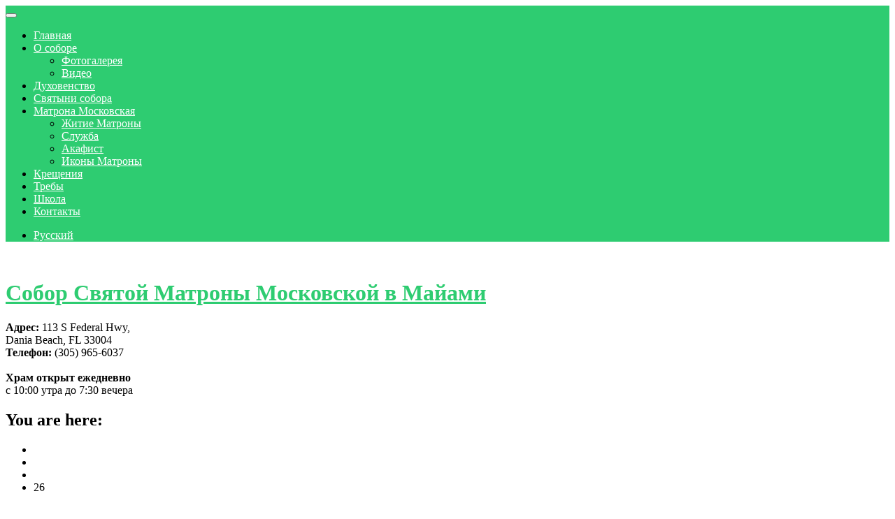

--- FILE ---
content_type: text/html; charset=UTF-8
request_url: https://stmatrona.com/2018/12/26/
body_size: 7895
content:
<!DOCTYPE html>
<html lang="ru-RU">

<head itemscope="itemscope" itemtype="http://schema.org/WebSite">
<meta charset="UTF-8" />
<title>Wednesday December 26th, 2018 | stmatrona.com</title>
<meta name="viewport" content="width=device-width, initial-scale=1" />
<meta name="generator" content="Rakiya 1.0.6" />

<!-- All in One SEO Pack 2.3.9.1 by Michael Torbert of Semper Fi Web Design[128,215] -->
<meta name="robots" content="noindex,follow" />

<link rel="canonical" href="https://stmatrona.com/2018/12/26/" />
<!-- /all in one seo pack -->
<link rel='dns-prefetch' href='//s.w.org' />
<link rel="alternate" type="application/rss+xml" title="Собор Святой Матроны Московской  в  Майами &raquo; Лента" href="https://stmatrona.com/feed/" />
<link rel="alternate" type="application/rss+xml" title="Собор Святой Матроны Московской  в  Майами &raquo; Лента комментариев" href="https://stmatrona.com/comments/feed/" />
		<script type="text/javascript">
			window._wpemojiSettings = {"baseUrl":"https:\/\/s.w.org\/images\/core\/emoji\/2\/72x72\/","ext":".png","svgUrl":"https:\/\/s.w.org\/images\/core\/emoji\/2\/svg\/","svgExt":".svg","source":{"concatemoji":"https:\/\/stmatrona.com\/wp-includes\/js\/wp-emoji-release.min.js?ver=4.6.29"}};
			!function(e,o,t){var a,n,r;function i(e){var t=o.createElement("script");t.src=e,t.type="text/javascript",o.getElementsByTagName("head")[0].appendChild(t)}for(r=Array("simple","flag","unicode8","diversity","unicode9"),t.supports={everything:!0,everythingExceptFlag:!0},n=0;n<r.length;n++)t.supports[r[n]]=function(e){var t,a,n=o.createElement("canvas"),r=n.getContext&&n.getContext("2d"),i=String.fromCharCode;if(!r||!r.fillText)return!1;switch(r.textBaseline="top",r.font="600 32px Arial",e){case"flag":return(r.fillText(i(55356,56806,55356,56826),0,0),n.toDataURL().length<3e3)?!1:(r.clearRect(0,0,n.width,n.height),r.fillText(i(55356,57331,65039,8205,55356,57096),0,0),a=n.toDataURL(),r.clearRect(0,0,n.width,n.height),r.fillText(i(55356,57331,55356,57096),0,0),a!==n.toDataURL());case"diversity":return r.fillText(i(55356,57221),0,0),a=(t=r.getImageData(16,16,1,1).data)[0]+","+t[1]+","+t[2]+","+t[3],r.fillText(i(55356,57221,55356,57343),0,0),a!=(t=r.getImageData(16,16,1,1).data)[0]+","+t[1]+","+t[2]+","+t[3];case"simple":return r.fillText(i(55357,56835),0,0),0!==r.getImageData(16,16,1,1).data[0];case"unicode8":return r.fillText(i(55356,57135),0,0),0!==r.getImageData(16,16,1,1).data[0];case"unicode9":return r.fillText(i(55358,56631),0,0),0!==r.getImageData(16,16,1,1).data[0]}return!1}(r[n]),t.supports.everything=t.supports.everything&&t.supports[r[n]],"flag"!==r[n]&&(t.supports.everythingExceptFlag=t.supports.everythingExceptFlag&&t.supports[r[n]]);t.supports.everythingExceptFlag=t.supports.everythingExceptFlag&&!t.supports.flag,t.DOMReady=!1,t.readyCallback=function(){t.DOMReady=!0},t.supports.everything||(a=function(){t.readyCallback()},o.addEventListener?(o.addEventListener("DOMContentLoaded",a,!1),e.addEventListener("load",a,!1)):(e.attachEvent("onload",a),o.attachEvent("onreadystatechange",function(){"complete"===o.readyState&&t.readyCallback()})),(a=t.source||{}).concatemoji?i(a.concatemoji):a.wpemoji&&a.twemoji&&(i(a.twemoji),i(a.wpemoji)))}(window,document,window._wpemojiSettings);
		</script>
		<link rel='stylesheet' id='colorbox-theme8-css'  href='https://stmatrona.com/wp-content/plugins/jquery-colorbox/themes/theme8/colorbox.css?ver=4.6.1' type='text/css' media='screen' />
<link rel='stylesheet' id='hybrid-one-five-css'  href='https://stmatrona.com/wp-content/themes/rakiya/library/css/one-five.min.css?ver=4.6.29' type='text/css' media='all' />
<link rel='stylesheet' id='hybrid-gallery-css'  href='https://stmatrona.com/wp-content/themes/rakiya/library/css/gallery.min.css?ver=4.6.29' type='text/css' media='all' />
<link rel='stylesheet' id='hybrid-style-css'  href='https://stmatrona.com/wp-content/themes/rakiya/style.css?ver=4.6.29' type='text/css' media='all' />
<link rel='stylesheet' id='font-awesome-css'  href='https://stmatrona.com/wp-content/themes/rakiya/css/font-awesome.css?ver=4.6.29' type='text/css' media='all' />
<link rel='stylesheet' id='wp-postratings-css'  href='https://stmatrona.com/wp-content/plugins/wp-postratings/postratings-css.css?ver=1.83' type='text/css' media='all' />
<link rel='stylesheet' id='meks-ads-widget-css'  href='https://stmatrona.com/wp-content/plugins/meks-easy-ads-widget/css/style.css?ver=1.2.2' type='text/css' media='all' />
<script type='text/javascript' src='https://stmatrona.com/wp-includes/js/jquery/jquery.js?ver=1.12.4'></script>
<script type='text/javascript' src='https://stmatrona.com/wp-includes/js/jquery/jquery-migrate.min.js?ver=1.4.1'></script>
<script type='text/javascript'>
/* <![CDATA[ */
var jQueryColorboxSettingsArray = {"jQueryColorboxVersion":"4.6.1","colorboxInline":"false","colorboxIframe":"false","colorboxGroupId":"","colorboxTitle":"","colorboxWidth":"false","colorboxHeight":"false","colorboxMaxWidth":"false","colorboxMaxHeight":"false","colorboxSlideshow":"true","colorboxSlideshowAuto":"false","colorboxScalePhotos":"true","colorboxPreloading":"false","colorboxOverlayClose":"true","colorboxLoop":"true","colorboxEscKey":"true","colorboxArrowKey":"true","colorboxScrolling":"true","colorboxOpacity":"0.85","colorboxTransition":"elastic","colorboxSpeed":"350","colorboxSlideshowSpeed":"5500","colorboxClose":"\u0417\u0430\u043a\u0440\u044b\u0442\u044c","colorboxNext":"\u0421\u043b\u0435\u0434.","colorboxPrevious":"\u041f\u0440\u0435\u0434.","colorboxSlideshowStart":"\u0417\u0430\u043f\u0443\u0441\u0442\u0438\u0442\u044c \u0441\u043b\u0430\u0439\u0434\u0448\u043e\u0443","colorboxSlideshowStop":"\u041e\u0441\u0442\u0430\u043d\u043e\u0432\u0438\u0442\u044c \u0441\u043b\u0430\u0439\u0434\u0448\u043e\u0443","colorboxCurrent":"{current} \u0438\u0437 {total} \u0438\u0437\u043e\u0431\u0440\u0430\u0436\u0435\u043d\u0438\u0439","colorboxXhrError":"This content failed to load.","colorboxImgError":"This image failed to load.","colorboxImageMaxWidth":"98%","colorboxImageMaxHeight":"false","colorboxImageHeight":"false","colorboxImageWidth":"false","colorboxLinkHeight":"false","colorboxLinkWidth":"false","colorboxInitialHeight":"100","colorboxInitialWidth":"300","autoColorboxJavaScript":"true","autoHideFlash":"","autoColorbox":"","autoColorboxGalleries":"true","addZoomOverlay":"","useGoogleJQuery":"","colorboxAddClassToLinks":""};
/* ]]> */
</script>
<script type='text/javascript' src='https://stmatrona.com/wp-content/plugins/jquery-colorbox/js/jquery.colorbox-min.js?ver=1.4.33'></script>
<script type='text/javascript' src='https://stmatrona.com/wp-content/plugins/jquery-colorbox/js/jquery-colorbox-wrapper-min.js?ver=4.6.1'></script>
<script type='text/javascript' src='https://stmatrona.com/wp-content/plugins/content-slide/js/coin-slider.js?ver=4.6.29'></script>
<link rel='https://api.w.org/' href='https://stmatrona.com/wp-json/' />
<link rel="EditURI" type="application/rsd+xml" title="RSD" href="https://stmatrona.com/xmlrpc.php?rsd" />
<link rel="wlwmanifest" type="application/wlwmanifest+xml" href="https://stmatrona.com/wp-includes/wlwmanifest.xml" /> 
<script type="text/javascript">
	var $jquery = jQuery.noConflict(); 
	$jquery(document).ready(function() 
	{
		$jquery('#wpcontent_slider').coinslider(
	{ 
	width: 758, 
	height: 300, 
	spw: 1, 
	sph: 5, 
	delay: 3000, 
	sDelay: 30, 
	opacity: 0.7, 
	titleSpeed: 500, 
	effect: 'random', 
	navigation: true, 
	links : true, 
	hoverPause: true });
		});
	</script>
<style type="text/css" media="screen">
		
#wpcontent_slider_container
{
	overflow: hidden; position: relative; padding:0px;margin:0px; text-align:center; width:778px !important;
}
#wpcontent_slider 
{ overflow: hidden; position: relative; font-family:\'Trebuchet MS\', Helvetica, sans-serif;border:10px solid #ffffff; text-align:left;}
#wpcontent_slider a,#wpcontent_slider a img { border: none; text-decoration: none; outline: none; }
#wpcontent_slider h4,#wpcontent_slider h4 a 
{margin: 0px;padding: 0px; font-family: 'Trebuchet MS', Helvetica, sans-serif;
text-decoration:none;font-size: 18px; color:#777777;}
#wpcontent_slider .cs-title {width: 100%;padding: 10px; background: #ffffff; color: #000000; font-family: 'Trebuchet MS', Helvetica, sans-serif; font-size: 12px; letter-spacing: normal;line-height: normal;}
#wpcontent_slider_container .cs-prev,#wpcontent_slider_container .cs-next {font-weight: bold;background: #000000;
font-size: 28px; font-family: "Courier New", Courier, monospace; color: #ffffff !important;
padding: 0px 10px;-moz-border-radius: 5px;-khtml-border-radius: 5px;-webkit-border-radius: 5px;}
#wpcontent_slider_container .cs-buttons { font-size: 0px; padding: 10px 0px 10px 0px;
margin:0px auto; float:left;clear:left;
}
#wpcontent_slider_container .cs-buttons a { outline:none; margin-left: 5px; height: 10px; width: 10px; float: left; border: 1px solid #000000; color: #000000; text-indent: -1000px; 
}
#wpcontent_slider_container .cs-active { background-color: #000000; color: #FFFFFF; }
#wpcs_link_love,#wpcs_link_love a{display:none;}
</style>
<!-- End Content Slider Settings -->

<!-- <meta name="NextGEN" version="2.1.49" /> -->
<style type="text/css">
.qtranxs_flag_ru {background-image: url(https://stmatrona.com/wp-content/plugins/qtranslate-x/flags/ru.png); background-repeat: no-repeat;}
</style>
<link hreflang="ru" href="https://stmatrona.com/ru/2018/12/26/" rel="alternate" />
<link hreflang="x-default" href="https://stmatrona.com/2018/12/26/" rel="alternate" />
<meta name="generator" content="qTranslate-X 3.4.6.8" />
    <style type="text/css">
        #sidebar-primary ul li:before, .widget-title, a { color: #ffffff;}
        #menu-primary ul, #top-bar { background: #2ecc71; }
        .entry-terms.category a, { color: #d6d6d6; }
       #site-description, .sidebar, .credit { color: #353535; }
    </style>
    
<style type="text/css" id="custom-header-css">body.custom-header #site-title a { color: #2ecc71; }</style>
<style type="text/css" id="custom-background-css">body.custom-background { background: #ffffff; }</style>
<link href='https://fonts.googleapis.com/css?family=Exo+2:400,700&subset=latin,cyrillic' rel='stylesheet' type='text/css'>
<link href='https://fonts.googleapis.com/css?family=Open+Sans:400,700,600&subset=latin,cyrillic' rel='stylesheet' type='text/css'>
<script>
  (function(i,s,o,g,r,a,m){i['GoogleAnalyticsObject']=r;i[r]=i[r]||function(){
  (i[r].q=i[r].q||[]).push(arguments)},i[r].l=1*new Date();a=s.createElement(o),
  m=s.getElementsByTagName(o)[0];a.async=1;a.src=g;m.parentNode.insertBefore(a,m)
  })(window,document,'script','https://www.google-analytics.com/analytics.js','ga');

  ga('create', 'UA-63793646-6', 'auto');
  ga('send', 'pageview');

</script>
</head>

<body class="wordpress ltr ru ru-ru parent-theme y2026 m01 d31 h23 saturday logged-out custom-background custom-header display-header-text plural archive date day layout-2c-l" dir="ltr" itemscope="itemscope" itemtype="http://schema.org/Blog">
	<div id="top-bar">
	<div id="top-container">
	<nav id="menu-primary">
		
	<nav class="menu menu-primary" role="navigation" id="menu-primary" aria-label="Primary Menu" itemscope="itemscope" itemtype="http://schema.org/SiteNavigationElement">

<nav id="menu-primary-title" class="menu-toggle">
			<button class="screen-reader-text"></button>
		</nav><!-- .menu-toggle -->

		<div class="wrap"><ul id="menu-primary-items" class="menu-items"><li id="menu-item-39" class="menu-item menu-item-type-custom menu-item-object-custom menu-item-home menu-item-39"><a href="https://stmatrona.com/">Главная</a></li>
<li id="menu-item-29" class="menu-item menu-item-type-post_type menu-item-object-page menu-item-has-children menu-item-29"><a href="https://stmatrona.com/o-xrame/">О соборе</a>
<ul class="sub-menu">
	<li id="menu-item-26" class="menu-item menu-item-type-post_type menu-item-object-page menu-item-26"><a href="https://stmatrona.com/foto/">Фотогалерея</a></li>
	<li id="menu-item-185" class="menu-item menu-item-type-taxonomy menu-item-object-category menu-item-185"><a href="https://stmatrona.com/category/video/">Видео</a></li>
</ul>
</li>
<li id="menu-item-237" class="menu-item menu-item-type-taxonomy menu-item-object-category menu-item-237"><a href="https://stmatrona.com/category/o-xrame/svyashhennonachalie/">Духовенство</a></li>
<li id="menu-item-1251" class="menu-item menu-item-type-taxonomy menu-item-object-category menu-item-1251"><a href="https://stmatrona.com/category/svyatyni-xrama/">Святыни собора</a></li>
<li id="menu-item-28" class="menu-item menu-item-type-post_type menu-item-object-page menu-item-has-children menu-item-28"><a href="https://stmatrona.com/matrona-moskovskaya/">Матрона Московская</a>
<ul class="sub-menu">
	<li id="menu-item-190" class="menu-item menu-item-type-taxonomy menu-item-object-category menu-item-190"><a href="https://stmatrona.com/category/zhitie-matrony/">Житие Матроны</a></li>
	<li id="menu-item-202" class="menu-item menu-item-type-post_type menu-item-object-page menu-item-202"><a href="https://stmatrona.com/sluzhba/">Служба</a></li>
	<li id="menu-item-199" class="menu-item menu-item-type-post_type menu-item-object-page menu-item-199"><a href="https://stmatrona.com/akafist/">Акафист</a></li>
	<li id="menu-item-27" class="menu-item menu-item-type-post_type menu-item-object-page menu-item-27"><a href="https://stmatrona.com/ikony-matrony/">Иконы Матроны</a></li>
</ul>
</li>
<li id="menu-item-1320" class="menu-item menu-item-type-post_type menu-item-object-page menu-item-1320"><a href="https://stmatrona.com/kreshheniya-v-hrame-svyatoy-matrony-v-mayami/">Крещения</a></li>
<li id="menu-item-1343" class="menu-item menu-item-type-post_type menu-item-object-page menu-item-1343"><a href="https://stmatrona.com/treby/">Требы</a></li>
<li id="menu-item-1324" class="menu-item menu-item-type-post_type menu-item-object-page menu-item-1324"><a href="https://stmatrona.com/voskresnaya-shkola-dlya-detey/">Школа</a></li>
<li id="menu-item-24" class="menu-item menu-item-type-post_type menu-item-object-page menu-item-24"><a href="https://stmatrona.com/kontakty/">Контакты</a></li>
</ul></div>
	</nav><!-- #menu-primary -->

	
		<div class="lang">
			
<ul class="language-chooser language-chooser-text qtranxs_language_chooser" id="qtranslate-chooser">
<li class="lang-ru active"><a href="https://stmatrona.com/ru/2018/12/26/" hreflang="ru" title="Русский (ru)" class="qtranxs_text qtranxs_text_ru"><span>Русский</span></a></li>
</ul><div class="qtranxs_widget_end"></div>
		</div>
	</nav>
	<div id="social"> 
		
		
		
		
		
				
		
	</div>
</div>
</div>
	<div id="container">

		<div class="skip-link">
			<a href="#content" class="screen-reader-text">Skip to content</a>
		</div><!-- .skip-link -->

		

		<header id="header" class="site-header" role="banner" itemscope="itemscope" itemtype="http://schema.org/WPHeader">

			
				<div id="branding" class="site-branding">
					<h1 id="site-title" class="site-title" itemprop="headline"><a href="https://stmatrona.com" rel="home">Собор Святой Матроны Московской  в  Майами</a></h1>									</div><!-- #branding -->

			
				<div id="header-widget">


		<section id="text-11" class="widget widget_text">			<div class="textwidget"><strong>Адрес:</strong> 113 S Federal Hwy,<br>
Dania Beach, FL 33004<br>
<strong>Телефон:</strong> (305) 965-6037<br><br>

<strong>Храм открыт ежедневно</strong><br>
с 10:00 утра до 7:30 вечера</div>
		</section>


</div>
		</header><!-- #header -->

		

		
		<div id="main" class="main">

			
	<nav role="navigation" aria-label="Breadcrumbs" class="breadcrumb-trail breadcrumbs" itemprop="breadcrumb"><h2 class="trail-browse">You are here:</h2><ul class="trail-items" itemscope itemtype="http://schema.org/BreadcrumbList"><meta name="numberOfItems" content="4" /><meta name="itemListOrder" content="Ascending" /><li itemprop="itemListElement" itemscope itemtype="http://schema.org/ListItem" class="trail-item trail-begin"><a href="https://stmatrona.com" rel="home"><span itemprop="name">Home</span></a><meta itemprop="position" content="1" /></li><li itemprop="itemListElement" itemscope itemtype="http://schema.org/ListItem" class="trail-item"><a href="https://stmatrona.com/2018/"><span itemprop="name">2018</span></a><meta itemprop="position" content="2" /></li><li itemprop="itemListElement" itemscope itemtype="http://schema.org/ListItem" class="trail-item"><a href="https://stmatrona.com/2018/12/"><span itemprop="name">December</span></a><meta itemprop="position" content="3" /></li><li itemprop="itemListElement" itemscope itemtype="http://schema.org/ListItem" class="trail-item trail-end"><span itemprop="name">26</span><meta itemprop="position" content="4" /></li></ul></nav>

<main id="content" class="content" role="main">

	
		<header class="archive-header" itemscope="itemscope" itemtype="http://schema.org/WebPageElement">

	<h1 class="archive-title" itemprop="headline">December 26, 2018</h1>

	
</header><!-- .archive-header -->

	
	
		
			
			<article id="post-3468" class="entry author-admin has-more-link post-3468 post type-post status-publish format-standard category-glavnaya" itemscope="itemscope" itemtype="http://schema.org/BlogPosting" itemprop="blogPost">

	


		<header class="entry-header">

			<h2 class="entry-title" itemprop="headline"><a href="https://stmatrona.com/vnimanie-s-9-dekabrya-v-sobore-svyatoy-matronyi-moskovskoy-provoditsya-tolko-individualnaya-ispoved/" rel="bookmark" itemprop="url">Внимание! С 9 декабря в соборе святой Матроны Московской проводится только индивидуальная исповедь</a></h2>			
		</header><!-- .entry-header -->


		<div class="entry-summary" itemprop="description">
			<p style="text-align: justify;"><a href="https://stmatrona.com/wp-content/uploads/2018/12/1135_0.jpg"><img class="alignleft size-medium wp-image-3469" src="https://stmatrona.com/wp-content/uploads/2018/12/1135_0-300x200.jpg" alt="Внимание! С 9 декабря в соборе святой Матроны Московской проводится только индивидуальная исповедь" width="300" height="200" srcset="https://stmatrona.com/wp-content/uploads/2018/12/1135_0-300x200.jpg 300w, https://stmatrona.com/wp-content/uploads/2018/12/1135_0-1024x683.jpg 1024w, https://stmatrona.com/wp-content/uploads/2018/12/1135_0-450x300.jpg 450w, https://stmatrona.com/wp-content/uploads/2018/12/1135_0-360x240.jpg 360w, https://stmatrona.com/wp-content/uploads/2018/12/1135_0.jpg 1300w" sizes="(max-width: 300px) 100vw, 300px" /></a>По благословению Первоиерарха Русской Зарубежной Церкви Митрополита Илариона в нашем храме проводится только индивидуальная исповедь, а <strong>общая исповедь упраздняется</strong>.</p>
<p style="text-align: justify;"><a class="more-link" href="https://stmatrona.com/vnimanie-s-9-dekabrya-v-sobore-svyatoy-matronyi-moskovskoy-provoditsya-tolko-individualnaya-ispoved/">Подробнее&#8230;</a></p>
		</div><!-- .entry-summary -->
	
</article><!-- .entry -->
			
		

		
</main><!-- #content -->


			

		</div><!-- #main -->
		

	<aside class="sidebar sidebar-primary" role="complementary" id="sidebar-primary" aria-label="Primary Sidebar" itemscope="itemscope" itemtype="http://schema.org/WPSideBar">

		
			<section id="text-6" class="widget widget_text">			<div class="textwidget"><center><img src="https://stmatrona.com/wp-content/uploads/2022/04/hram-6.png">
<form action="https://www.paypal.com/cgi-bin/webscr" method="post" target="_top">
<input type="hidden" name="cmd" value="_s-xclick">
<input type="hidden" name="hosted_button_id" value="28CNPZBDM7AP4">
<input type="image" src="https://stmatrona.com/wp-content/uploads/2016/06/button2.png" border="0" name="submit" alt="PayPal - The safer, easier way to pay online!">
<img alt="" border="0" src="https://stmatrona.com/wp-content/uploads/2016/06/button2.png" width="1" height="1">
</form>
</center></div>
		</section><section id="text-14" class="widget widget_text">			<div class="textwidget"><a href="https://stmatrona.com/nebolshaya-gostinitsa-pri-mayamskom-sobore/"><img class="aligncenter wp-image-2699" src="https://stmatrona.com/wp-content/uploads/2018/01/ban.jpg" alt="Небольшая гостиница  при  Майамском  соборе" width="269" height="420" /></a>
</div>
		</section><section id="text-12" class="widget widget_text">			<div class="textwidget"><a href="http://floridamonastery.org" target="_blank"><img src="https://stmatrona.com/wp-content/uploads/2017/11/banner-nickolay.png"></a></div>
		</section><section id="text-8" class="widget widget_text">			<div class="textwidget"><center><a href="https://stmatrona.com/wp-content/uploads/2021/01/2021_v2-1.jpg"><img class="aligncenter size-medium wp-image-5023" src="https://stmatrona.com/wp-content/uploads/2021/01/2021_v2-1-225x300.jpg" alt="Газета "Православная Флорида"" width="225" height="300" /></a>Газета "Православная Флорида" распространяется по всем русским магазинам Флориды бесплатно, во славу Божью! Тираж от 7.000 до 10.000 тысяч </center>

</div>
		</section><section id="calendar-2" class="widget widget_calendar"><div id="calendar_wrap" class="calendar_wrap"><table id="wp-calendar">
	<caption>Декабрь 2018</caption>
	<thead>
	<tr>
		<th scope="col" title="Понедельник">Пн</th>
		<th scope="col" title="Вторник">Вт</th>
		<th scope="col" title="Среда">Ср</th>
		<th scope="col" title="Четверг">Чт</th>
		<th scope="col" title="Пятница">Пт</th>
		<th scope="col" title="Суббота">Сб</th>
		<th scope="col" title="Воскресенье">Вс</th>
	</tr>
	</thead>

	<tfoot>
	<tr>
		<td colspan="3" id="prev"><a href="https://stmatrona.com/2018/11/">&laquo; Ноя</a></td>
		<td class="pad">&nbsp;</td>
		<td colspan="3" id="next"><a href="https://stmatrona.com/2019/01/">Янв &raquo;</a></td>
	</tr>
	</tfoot>

	<tbody>
	<tr>
		<td colspan="5" class="pad">&nbsp;</td><td>1</td><td>2</td>
	</tr>
	<tr>
		<td>3</td><td>4</td><td>5</td><td>6</td><td>7</td><td>8</td><td>9</td>
	</tr>
	<tr>
		<td>10</td><td>11</td><td>12</td><td>13</td><td>14</td><td>15</td><td>16</td>
	</tr>
	<tr>
		<td>17</td><td>18</td><td>19</td><td>20</td><td>21</td><td><a href="https://stmatrona.com/2018/12/22/" aria-label="Записи, опубликованные 22.12.2018">22</a></td><td>23</td>
	</tr>
	<tr>
		<td>24</td><td><a href="https://stmatrona.com/2018/12/25/" aria-label="Записи, опубликованные 25.12.2018">25</a></td><td><a href="https://stmatrona.com/2018/12/26/" aria-label="Записи, опубликованные 26.12.2018">26</a></td><td>27</td><td>28</td><td>29</td><td>30</td>
	</tr>
	<tr>
		<td>31</td>
		<td class="pad" colspan="6">&nbsp;</td>
	</tr>
	</tbody>
	</table></div></section><section id="archives-2" class="widget widget_archive"><h3 class="widget-title"><span>По месяцам</span></h3>		<ul>
			<li><a href='https://stmatrona.com/2026/01/'>Январь 2026</a></li>
	<li><a href='https://stmatrona.com/2025/12/'>Декабрь 2025</a></li>
	<li><a href='https://stmatrona.com/2025/11/'>Ноябрь 2025</a></li>
	<li><a href='https://stmatrona.com/2025/10/'>Октябрь 2025</a></li>
	<li><a href='https://stmatrona.com/2025/09/'>Сентябрь 2025</a></li>
	<li><a href='https://stmatrona.com/2025/08/'>Август 2025</a></li>
	<li><a href='https://stmatrona.com/2025/07/'>Июль 2025</a></li>
	<li><a href='https://stmatrona.com/2025/06/'>Июнь 2025</a></li>
	<li><a href='https://stmatrona.com/2025/05/'>Май 2025</a></li>
	<li><a href='https://stmatrona.com/2025/04/'>Апрель 2025</a></li>
	<li><a href='https://stmatrona.com/2025/03/'>Март 2025</a></li>
	<li><a href='https://stmatrona.com/2025/02/'>Февраль 2025</a></li>
	<li><a href='https://stmatrona.com/2025/01/'>Январь 2025</a></li>
	<li><a href='https://stmatrona.com/2024/12/'>Декабрь 2024</a></li>
	<li><a href='https://stmatrona.com/2024/11/'>Ноябрь 2024</a></li>
	<li><a href='https://stmatrona.com/2024/09/'>Сентябрь 2024</a></li>
	<li><a href='https://stmatrona.com/2024/08/'>Август 2024</a></li>
	<li><a href='https://stmatrona.com/2024/07/'>Июль 2024</a></li>
	<li><a href='https://stmatrona.com/2024/06/'>Июнь 2024</a></li>
	<li><a href='https://stmatrona.com/2024/05/'>Май 2024</a></li>
	<li><a href='https://stmatrona.com/2024/04/'>Апрель 2024</a></li>
	<li><a href='https://stmatrona.com/2024/03/'>Март 2024</a></li>
	<li><a href='https://stmatrona.com/2024/02/'>Февраль 2024</a></li>
	<li><a href='https://stmatrona.com/2024/01/'>Январь 2024</a></li>
	<li><a href='https://stmatrona.com/2023/12/'>Декабрь 2023</a></li>
	<li><a href='https://stmatrona.com/2023/11/'>Ноябрь 2023</a></li>
	<li><a href='https://stmatrona.com/2023/10/'>Октябрь 2023</a></li>
	<li><a href='https://stmatrona.com/2023/09/'>Сентябрь 2023</a></li>
	<li><a href='https://stmatrona.com/2023/08/'>Август 2023</a></li>
	<li><a href='https://stmatrona.com/2023/07/'>Июль 2023</a></li>
	<li><a href='https://stmatrona.com/2023/06/'>Июнь 2023</a></li>
	<li><a href='https://stmatrona.com/2023/05/'>Май 2023</a></li>
	<li><a href='https://stmatrona.com/2023/04/'>Апрель 2023</a></li>
	<li><a href='https://stmatrona.com/2023/03/'>Март 2023</a></li>
	<li><a href='https://stmatrona.com/2023/02/'>Февраль 2023</a></li>
	<li><a href='https://stmatrona.com/2023/01/'>Январь 2023</a></li>
	<li><a href='https://stmatrona.com/2022/12/'>Декабрь 2022</a></li>
	<li><a href='https://stmatrona.com/2022/11/'>Ноябрь 2022</a></li>
	<li><a href='https://stmatrona.com/2022/10/'>Октябрь 2022</a></li>
	<li><a href='https://stmatrona.com/2022/09/'>Сентябрь 2022</a></li>
	<li><a href='https://stmatrona.com/2022/08/'>Август 2022</a></li>
	<li><a href='https://stmatrona.com/2022/07/'>Июль 2022</a></li>
	<li><a href='https://stmatrona.com/2022/06/'>Июнь 2022</a></li>
	<li><a href='https://stmatrona.com/2022/05/'>Май 2022</a></li>
	<li><a href='https://stmatrona.com/2022/04/'>Апрель 2022</a></li>
	<li><a href='https://stmatrona.com/2022/03/'>Март 2022</a></li>
	<li><a href='https://stmatrona.com/2022/02/'>Февраль 2022</a></li>
	<li><a href='https://stmatrona.com/2022/01/'>Январь 2022</a></li>
	<li><a href='https://stmatrona.com/2021/12/'>Декабрь 2021</a></li>
	<li><a href='https://stmatrona.com/2021/11/'>Ноябрь 2021</a></li>
	<li><a href='https://stmatrona.com/2021/10/'>Октябрь 2021</a></li>
	<li><a href='https://stmatrona.com/2021/09/'>Сентябрь 2021</a></li>
	<li><a href='https://stmatrona.com/2021/08/'>Август 2021</a></li>
	<li><a href='https://stmatrona.com/2021/07/'>Июль 2021</a></li>
	<li><a href='https://stmatrona.com/2021/06/'>Июнь 2021</a></li>
	<li><a href='https://stmatrona.com/2021/05/'>Май 2021</a></li>
	<li><a href='https://stmatrona.com/2021/04/'>Апрель 2021</a></li>
	<li><a href='https://stmatrona.com/2021/03/'>Март 2021</a></li>
	<li><a href='https://stmatrona.com/2021/02/'>Февраль 2021</a></li>
	<li><a href='https://stmatrona.com/2021/01/'>Январь 2021</a></li>
	<li><a href='https://stmatrona.com/2020/12/'>Декабрь 2020</a></li>
	<li><a href='https://stmatrona.com/2020/11/'>Ноябрь 2020</a></li>
	<li><a href='https://stmatrona.com/2020/09/'>Сентябрь 2020</a></li>
	<li><a href='https://stmatrona.com/2020/08/'>Август 2020</a></li>
	<li><a href='https://stmatrona.com/2020/07/'>Июль 2020</a></li>
	<li><a href='https://stmatrona.com/2020/06/'>Июнь 2020</a></li>
	<li><a href='https://stmatrona.com/2020/05/'>Май 2020</a></li>
	<li><a href='https://stmatrona.com/2020/03/'>Март 2020</a></li>
	<li><a href='https://stmatrona.com/2020/02/'>Февраль 2020</a></li>
	<li><a href='https://stmatrona.com/2020/01/'>Январь 2020</a></li>
	<li><a href='https://stmatrona.com/2019/12/'>Декабрь 2019</a></li>
	<li><a href='https://stmatrona.com/2019/11/'>Ноябрь 2019</a></li>
	<li><a href='https://stmatrona.com/2019/10/'>Октябрь 2019</a></li>
	<li><a href='https://stmatrona.com/2019/08/'>Август 2019</a></li>
	<li><a href='https://stmatrona.com/2019/06/'>Июнь 2019</a></li>
	<li><a href='https://stmatrona.com/2019/05/'>Май 2019</a></li>
	<li><a href='https://stmatrona.com/2019/04/'>Апрель 2019</a></li>
	<li><a href='https://stmatrona.com/2019/03/'>Март 2019</a></li>
	<li><a href='https://stmatrona.com/2019/02/'>Февраль 2019</a></li>
	<li><a href='https://stmatrona.com/2019/01/'>Январь 2019</a></li>
	<li><a href='https://stmatrona.com/2018/12/'>Декабрь 2018</a></li>
	<li><a href='https://stmatrona.com/2018/11/'>Ноябрь 2018</a></li>
	<li><a href='https://stmatrona.com/2018/10/'>Октябрь 2018</a></li>
	<li><a href='https://stmatrona.com/2018/08/'>Август 2018</a></li>
	<li><a href='https://stmatrona.com/2018/05/'>Май 2018</a></li>
	<li><a href='https://stmatrona.com/2018/04/'>Апрель 2018</a></li>
	<li><a href='https://stmatrona.com/2018/03/'>Март 2018</a></li>
	<li><a href='https://stmatrona.com/2018/01/'>Январь 2018</a></li>
	<li><a href='https://stmatrona.com/2017/12/'>Декабрь 2017</a></li>
	<li><a href='https://stmatrona.com/2017/11/'>Ноябрь 2017</a></li>
	<li><a href='https://stmatrona.com/2017/10/'>Октябрь 2017</a></li>
	<li><a href='https://stmatrona.com/2017/08/'>Август 2017</a></li>
	<li><a href='https://stmatrona.com/2017/07/'>Июль 2017</a></li>
	<li><a href='https://stmatrona.com/2017/05/'>Май 2017</a></li>
	<li><a href='https://stmatrona.com/2017/04/'>Апрель 2017</a></li>
	<li><a href='https://stmatrona.com/2017/03/'>Март 2017</a></li>
	<li><a href='https://stmatrona.com/2017/02/'>Февраль 2017</a></li>
	<li><a href='https://stmatrona.com/2017/01/'>Январь 2017</a></li>
	<li><a href='https://stmatrona.com/2016/12/'>Декабрь 2016</a></li>
	<li><a href='https://stmatrona.com/2016/11/'>Ноябрь 2016</a></li>
	<li><a href='https://stmatrona.com/2016/08/'>Август 2016</a></li>
	<li><a href='https://stmatrona.com/2016/06/'>Июнь 2016</a></li>
	<li><a href='https://stmatrona.com/2016/05/'>Май 2016</a></li>
	<li><a href='https://stmatrona.com/2016/04/'>Апрель 2016</a></li>
	<li><a href='https://stmatrona.com/2016/03/'>Март 2016</a></li>
	<li><a href='https://stmatrona.com/2016/01/'>Январь 2016</a></li>
	<li><a href='https://stmatrona.com/2015/12/'>Декабрь 2015</a></li>
	<li><a href='https://stmatrona.com/2015/11/'>Ноябрь 2015</a></li>
	<li><a href='https://stmatrona.com/2015/09/'>Сентябрь 2015</a></li>
	<li><a href='https://stmatrona.com/2015/08/'>Август 2015</a></li>
	<li><a href='https://stmatrona.com/2015/07/'>Июль 2015</a></li>
	<li><a href='https://stmatrona.com/2015/06/'>Июнь 2015</a></li>
	<li><a href='https://stmatrona.com/2015/04/'>Апрель 2015</a></li>
	<li><a href='https://stmatrona.com/2015/03/'>Март 2015</a></li>
	<li><a href='https://stmatrona.com/2015/01/'>Январь 2015</a></li>
	<li><a href='https://stmatrona.com/2014/12/'>Декабрь 2014</a></li>
	<li><a href='https://stmatrona.com/2014/06/'>Июнь 2014</a></li>
	<li><a href='https://stmatrona.com/2013/12/'>Декабрь 2013</a></li>
	<li><a href='https://stmatrona.com/2012/08/'>Август 2012</a></li>
	<li><a href='https://stmatrona.com/2012/07/'>Июль 2012</a></li>
	<li><a href='https://stmatrona.com/2012/06/'>Июнь 2012</a></li>
	<li><a href='https://stmatrona.com/2012/05/'>Май 2012</a></li>
	<li><a href='https://stmatrona.com/2012/03/'>Март 2012</a></li>
	<li><a href='https://stmatrona.com/2012/02/'>Февраль 2012</a></li>
	<li><a href='https://stmatrona.com/2012/01/'>Январь 2012</a></li>
	<li><a href='https://stmatrona.com/2011/12/'>Декабрь 2011</a></li>
		</ul>
		</section>
		
	</aside><!-- #sidebar-primary -->

		

		
		</div><!-- #container -->
		<nav id="footer-navigation"> </nav>
		<footer id="footer" class="site-footer" role="contentinfo" itemscope="itemscope" itemtype="http://schema.org/WPFooter">
		
			<p class="credit">
				Copyright &#169; 2026 <a class="site-link" href="https://stmatrona.com" rel="home">Собор Святой Матроны Московской  в  Майами</a>.			</p><!-- .credit -->

		</footer><!-- #footer -->

	

	<!-- ngg_resource_manager_marker --><script type='text/javascript' src='https://stmatrona.com/wp-content/themes/rakiya/library/js/mobile-toggle.min.js?ver=20130528'></script>
<script type='text/javascript'>
/* <![CDATA[ */
var infinite_scroll = "{\"loading\":{\"msgText\":\"\",\"finishedMsg\":\"<em>No additional posts.<\\\/em>\",\"img\":\"https:\\\/\\\/stmatrona.com\\\/wp-content\\\/plugins\\\/infinite-scroll\\\/img\\\/ajax-loader.gif\"},\"nextSelector\":\"#nav-below a:first\",\"navSelector\":\"#nav-below\",\"itemSelector\":\".post\",\"contentSelector\":\"#content\",\"debug\":false,\"behavior\":\"\",\"callback\":\"\"}";
/* ]]> */
</script>
<script type='text/javascript' src='https://stmatrona.com/wp-content/plugins/infinite-scroll/js/front-end/jquery.infinitescroll.js?ver=2.6.1'></script>
<script type='text/javascript'>
/* <![CDATA[ */
var ratingsL10n = {"plugin_url":"https:\/\/stmatrona.com\/wp-content\/plugins\/wp-postratings","ajax_url":"https:\/\/stmatrona.com\/wp-admin\/admin-ajax.php","text_wait":"\u041f\u043e\u0436\u0430\u043b\u0443\u0439\u0441\u0442\u0430, \u043d\u0435 \u0433\u043e\u043b\u043e\u0441\u0443\u0439\u0442\u0435 \u0437\u0430 \u043d\u0435\u0441\u043a\u043e\u043b\u044c\u043a\u043e \u0437\u0430\u043f\u0438\u0441\u0435\u0439 \u043e\u0434\u043d\u043e\u0432\u0440\u0435\u043c\u0435\u043d\u043d\u043e.","image":"stars_crystal","image_ext":"gif","max":"5","show_loading":"1","show_fading":"1","custom":"0"};
var ratings_mouseover_image=new Image();ratings_mouseover_image.src=ratingsL10n.plugin_url+"/images/"+ratingsL10n.image+"/rating_over."+ratingsL10n.image_ext;;
/* ]]> */
</script>
<script type='text/javascript' src='https://stmatrona.com/wp-content/plugins/wp-postratings/postratings-js.js?ver=1.83'></script>
<script type='text/javascript' src='https://stmatrona.com/wp-includes/js/wp-embed.min.js?ver=4.6.29'></script>
<script type="text/javascript">
// Because the `wp_localize_script` method makes everything a string
infinite_scroll = jQuery.parseJSON(infinite_scroll);

jQuery( infinite_scroll.contentSelector ).infinitescroll( infinite_scroll, function(newElements, data, url) { eval(infinite_scroll.callback); });
</script>

</body>
</html>

--- FILE ---
content_type: text/plain
request_url: https://www.google-analytics.com/j/collect?v=1&_v=j102&a=505733951&t=pageview&_s=1&dl=https%3A%2F%2Fstmatrona.com%2F2018%2F12%2F26%2F&ul=en-us%40posix&dt=Wednesday%20December%2026th%2C%202018%20%7C%20stmatrona.com&sr=1280x720&vp=1280x720&_u=IEBAAEABAAAAACAAI~&jid=1207565718&gjid=1510888199&cid=456499662.1769901572&tid=UA-63793646-6&_gid=444970572.1769901572&_r=1&_slc=1&z=557724626
body_size: -450
content:
2,cG-3625YCKZGQ